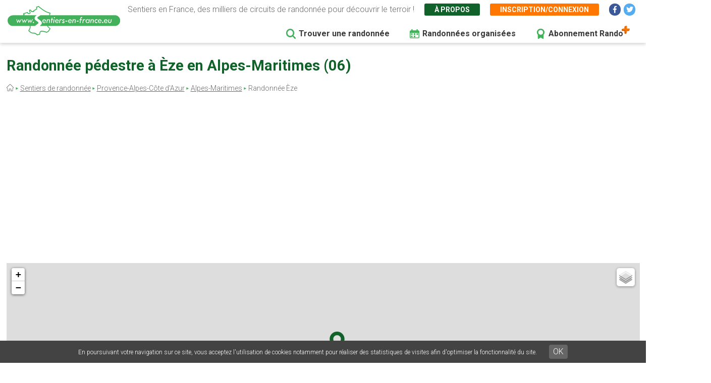

--- FILE ---
content_type: text/html; charset=UTF-8
request_url: https://www.sentiers-en-france.eu/randonnees-alpes-maritimes-06/villefranche-sur-mer/randonnee-ze
body_size: 8338
content:
<!DOCTYPE html>
<html lang="fr" dir="ltr" prefix="content: http://purl.org/rss/1.0/modules/content/  dc: http://purl.org/dc/terms/  foaf: http://xmlns.com/foaf/0.1/  og: http://ogp.me/ns#  rdfs: http://www.w3.org/2000/01/rdf-schema#  schema: http://schema.org/  sioc: http://rdfs.org/sioc/ns#  sioct: http://rdfs.org/sioc/types#  skos: http://www.w3.org/2004/02/skos/core#  xsd: http://www.w3.org/2001/XMLSchema# ">
  <head>
    <meta charset="utf-8" />
<link rel="canonical" href="https://www.sentiers-en-france.eu/randonnees-alpes-maritimes-06/villefranche-sur-mer/randonnee-ze" />
<meta name="description" content="Découvrez toutes les randonnées autour de Èze en Alpes-Maritimes dans la région Provence-Alpes-Côte d&#039;Azur - Toutes les balades autour de cette ville disponibles sur Sentiers-en-france.eu" />
<meta name="Generator" content="Drupal 8 (https://www.drupal.org)" />
<meta name="MobileOptimized" content="width" />
<meta name="HandheldFriendly" content="true" />
<meta name="viewport" content="width=device-width, initial-scale=1.0" />
<link rel="shortcut icon" href="/sites/sentiers-en-france.eu/files/favico.png" type="image/png" />
<link rel="alternate" hreflang="fr" href="https://www.sentiers-en-france.eu/randonnees-alpes-maritimes-06/villefranche-sur-mer/randonnee-ze" />
<link rel="revision" href="https://www.sentiers-en-france.eu/randonnees-alpes-maritimes-06/villefranche-sur-mer/randonnee-ze" />
<script src="/sites/sentiers-en-france.eu/files/google_tag/gtm_58zf3x9/google_tag.script.js?t9242n" defer></script>

    <title>Randonnée autour de Èze en Alpes-Maritimes</title>
    <link rel="stylesheet" media="all" href="/sites/sentiers-en-france.eu/files/css/css_LD_Av_XyTVfmGa13JJsCLLopebTlFHlfZuZVpXdh0z8.css" />
<link rel="stylesheet" media="all" href="/sites/sentiers-en-france.eu/files/css/css_T6eOf6YzIzUX9pqFZJ6TMKNdaDoRhWmBNPb7YdKcP3k.css" />
<link rel="stylesheet" media="print" href="/sites/sentiers-en-france.eu/files/css/css_AbpHGcgLb-kRsJGnwFEktk7uzpZOCcBY74-YBdrKVGs.css" />
<link rel="stylesheet" media="all" href="/sites/sentiers-en-france.eu/files/css/css_n2exG0S2o4rRaIUAEOAvs4Fuyg_b-IzEF7rIfBYLmjI.css" />
<link rel="stylesheet" media="all" href="https://fonts.googleapis.com/css?family=Permanent+Marker&amp;display=swap" />
<link rel="stylesheet" media="all" href="https://fonts.googleapis.com/css?family=Roboto:300,300i,400,400i,500,700,700i&amp;display=swap" />
<link rel="stylesheet" media="all" href="/sites/sentiers-en-france.eu/files/css/css_AJaBIDgPQYymGoSvZaNX7g6qknstOoc3a5ckJYu-oVY.css" />
<link rel="stylesheet" media="print" href="/sites/sentiers-en-france.eu/files/css/css_AbpHGcgLb-kRsJGnwFEktk7uzpZOCcBY74-YBdrKVGs.css" />
<link rel="stylesheet" media="all" href="/sites/sentiers-en-france.eu/files/css/css_jApD6WhXKF7lOj--V6UUcbEo6lOJjVy4SsfkiOIQJX0.css" />

    
<!--[if lte IE 8]>
<script src="/sites/sentiers-en-france.eu/files/js/js_VtafjXmRvoUgAzqzYTA3Wrjkx9wcWhjP0G4ZnnqRamA.js"></script>
<![endif]-->

  </head>
  <body class="path-node page-node-type-ville page-node-5381">
        <a href="#main-content" class="visually-hidden focusable skip-link">
      Aller au contenu principal
    </a>
    <noscript aria-hidden="true"><iframe src="https://www.googletagmanager.com/ns.html?id=GTM-58ZF3X9" height="0" width="0" style="display:none;visibility:hidden"></iframe></noscript>
      <div class="dialog-off-canvas-main-canvas" data-off-canvas-main-canvas>
    <div class="layout-container">

  <header role="banner">
        <div class="region region-header">
    
<div id="block-sef-theme-logoheader" class="block block-block-content block-block-content4ec251f5-2ed7-4372-94d0-66e3945fc59e block-logoheader">
	<a href="/"><img src="/themes/sef_theme/images/interface/logo-sentiers-en-france.svg" alt="Sentiers en France" /></a>
     
    
</div>

<div id="block-lienshaut" class="block block-block-content block-block-content6023017e-a797-4666-9516-b473aa2a381a block-lienshaut">
    <div class="header-desc">Sentiers en France, des milliers de circuits de randonnée pour découvrir le terroir !</div>
    <div class="header-liens">
        <a href="https://www.sentiers-en-france.eu/sentier-en-france" class="green">À propos</a>
                <a href="https://www.sentiers-en-france.eu/mon-espace?popup=1" class="orange use-ajax" data-dialog-type="modal" data-dialog-options="{&quot;dialogClass&quot;:&quot;sef-register-login-dialog&quot;,&quot;width&quot;:&quot;938&quot;,&quot;closeText&quot;:&quot;Fermer&quot;}"><span class="desktop">Inscription/connexion</span><span class="mobile"><i class="fas fa-user"></i></span></a>
        
        
        
        <a href="https://www.facebook.com/sentiersenfr/" class="social facebook" target="_blank"><i class="fab fa-facebook-f"></i></a>
        <a href="https://twitter.com/sentiers_en_fr" class="social twitter" target="_blank"><i class="fab fa-twitter"></i></a>

    </div>


</div>
<div id="block-sef-theme-navigationprincipale" class="block block-superfish block-superfishmain">
  
    
      
<ul id="superfish-main" class="menu sf-menu sf-main sf-horizontal sf-style-none">
  
<li id="main-menu-link-content5277504a-068e-4747-be13-6b412e3b29fe" class="sf-depth-1 sf-no-children"><a href="/randonnee" class="sf-depth-1" target="">Trouver une randonnée</a></li><li id="main-menu-link-content2df6e455-6a7b-4b83-a6ef-c163000ee807" class="sf-depth-1 sf-no-children"><a href="/randonnees-organisees" class="menu-rando-organisee sf-depth-1" target="">Randonnées organisées</a></li><li id="main-menu-link-content2d2b6e70-a1b6-4a26-af60-6c8efbf58de9" class="sf-depth-1 sf-no-children"><a href="/profitez-100-de-sentiers-en-france-avec-le-compte-rando" class="menu-abo-rando sf-depth-1" target="">Abonnement Rando</a></li>
</ul>

  </div>

  </div>

  </header>

  <main role="main">
    <a id="main-content" tabindex="-1"></a>
    <div class="title-content">
        <div class="wrapper">
        <div class="region region-page-title">
    
<div id="block-sef-theme-page-title" class="block block-core block-page-title-block">
  
    
      
  <h1 class="page-title"><span="field field--name-title field--type-string field--label-hidden">Randonnée pédestre à Èze en Alpes-Maritimes (06)</span></h1>


    
</div>
<div id="block-sef-theme-breadcrumbs" class="block block-system block-system-breadcrumb-block">
  
    
        <nav class="breadcrumb" role="navigation" aria-labelledby="system-breadcrumb">
    <h2 id="system-breadcrumb" class="visually-hidden">Fil d'Ariane</h2>
    <ol>
          <li>
                  <a href="/"></a>
              </li>
          <li>
                  <a href="/randonnee">Sentiers de randonnée</a>
              </li>
          <li>
                  <a href="/provence-alpes-cote-dazur">Provence-Alpes-Côte d&#039;Azur</a>
              </li>
          <li>
                  <a href="/sentiers-alpes-maritimes-06/sentiers-paca-provence-alpes-cote-azur-alpes-maritimes-06.php">Alpes-Maritimes</a>
              </li>
          <li>
                  Randonnée Èze
              </li>
        </ol>
  </nav>

  </div>

  </div>

        </div>
    </div>
    
    <div class="layout-content">
        <div class="wrapper">
        <div class="region region-content">
    <div data-drupal-messages-fallback class="hidden"></div>
<div id="block-sef-theme-content" class="block block-system block-system-main-block">
  
    
      

<div class="bloc-dpt-map">
    <div id="map-departement" class="map-departement"></div>
    <div class="btn-dpt-recherche-avancee"><a href="https://www.sentiers-en-france.eu/randonnee?lieu_id=5381&amp;lieu=%C3%88ze%20%2806%29" class="btn-sef-vert-light">Recherche avancée</a></div>
</div>

<article  data-history-node-id="5381" role="article" about="/randonnees-alpes-maritimes-06/villefranche-sur-mer/randonnee-ze" class="node node--type-ville node--view-mode-full">

  
    

    
  <div  class="node__content">
      
      
    <div class="sef-departement-intro">
        <h2 class="para-title">Faire de la randonnée pédestre à Èze (06)</h2>
        <div class="">
            À Èze, vous pouvez randonner sur 2 sentiers balisés, soit 10 km de marche au total. 
             
            Le long de ces randonnées pédestres vous pourrez découvrir de nombreux éléments du terroir local : Patrimoine bâti, réserves naturelles, produits locaux, ...
        </div>
    </div>
      
    
    
    <div class="sef-gads-horiz" style="width: 100%;"><script async src="https://pagead2.googlesyndication.com/pagead/js/adsbygoogle.js"></script>
        <!-- Responsive 728x90 - SITE A -->
        <ins class="adsbygoogle"
             style="display:inline-block; width: 100%;"
             data-ad-client="ca-pub-8928348731691594"
             data-ad-slot="8046441488"
             data-ad-format="auto"
             data-full-width-responsive="true"></ins>
        <script>
             (adsbygoogle = window.adsbygoogle || []).push({});
        </script></div>
    
    <br><br>
    <h2 class="para-title">Les sentiers et le terroir à découvrir à pied à Èze</h2>
    <div class="sef-dpt-onglets">
        <a href="" class="onglet-sentier active">Les sentiers</a>
        <a href="" class="onglet-terroir">Le terroir</a>
    </div>
    
    <div class="tab-sentier">
        <div class="sef-selection-sentier sef-sentiers-dpt">
            <h2 class="para-title">Liste des sentiers à Èze</h2>
            

<div class="sef-sentiers-list">
                        
            <div class="bloc-sentier">
            <div class="margin">
                <div class="sentier-favori"><a href="" data-id="63700" class=""></a></div>
                <a href="https://www.sentiers-en-france.eu/sentiers-alpes-maritimes-06/eze/sentier-circuit-du-mont-bastide" class="item-link item-content">
                    <div class="item-inner">
                        <div class="item-title-row">
                          <div class="item-title">Circuit du Mont-Bastide </div>
                        </div>
                        <div class="item-lieu">
                            Èze, Alpes-Maritimes (06)
                        </div>
                        <div class="item-text">
                            <div class="carac carac-duree first">4h00</div>
                            <div class="carac carac-km">5.9 km</div>
                                                    </div>
                    </div>
                </a>
            </div>
        </div>
            <div class="bloc-sentier">
            <div class="margin">
                <div class="sentier-favori"><a href="" data-id="63696" class=""></a></div>
                <a href="https://www.sentiers-en-france.eu/sentiers-alpes-maritimes-06/eze/sentier-fort-de-la-revere" class="item-link item-content">
                    <div class="item-inner">
                        <div class="item-title-row">
                          <div class="item-title">Fort de La Revère </div>
                        </div>
                        <div class="item-lieu">
                            Èze, Alpes-Maritimes (06)
                        </div>
                        <div class="item-text">
                            <div class="carac carac-duree first">3h00</div>
                            <div class="carac carac-km">3.7 km</div>
                                                    </div>
                    </div>
                </a>
            </div>
        </div>
        
</div>

            <div class="pager"></div>
        </div>
    </div>
        
    <div class="tab-terroir" style="display: none">

                <div class="sef-sentier-terroir">
            <div>
                                    
                                                                    <div class="bloc-cat-terroir">
                            <div class="cat-titre"><img src="/themes/sef_theme/images/svg/terroir-defaut.svg" alt="Terroir"> Département / Région administrative</div>
                                                        <div class="lieu">
                                <div class="lieu-titre">Provence-Alpes-Côte d&#039;Azur</div>
                                <div class="lieu-desc"> <a href="http://www.cotedazur-tourisme.com/" target="_blank" class="lieu-site">Voir le site</a></div>
                            </div>
                                                    </div>
                                                                                                                                                                                    <div class="bloc-cat-terroir">
                            <div class="cat-titre"><img src="/themes/sef_theme/images/svg/terroir-defaut.svg" alt="Terroir"> Département / Offices de tourisme</div>
                                                        <div class="lieu">
                                <div class="lieu-titre">Office de tourisme de Beaulieu-sur-Mer</div>
                                <div class="lieu-desc"> <a href="http://www.beaulieusurmer.fr/" target="_blank" class="lieu-site">Voir le site</a></div>
                            </div>
                                                        <div class="lieu">
                                <div class="lieu-titre">Office de Tourisme du Cap-d&#039;Ail</div>
                                <div class="lieu-desc"> <a href="http://www.cap-dail.com/" target="_blank" class="lieu-site">Voir le site</a></div>
                            </div>
                                                        <div class="lieu">
                                <div class="lieu-titre">Office de tourisme de La Turbie</div>
                                <div class="lieu-desc"> <a href="http://www.ville-la-turbie.fr/index.php" target="_blank" class="lieu-site">Voir le site</a></div>
                            </div>
                                                        <div class="lieu">
                                <div class="lieu-titre">Office de tourisme de Beausoleil</div>
                                <div class="lieu-desc"> <a href="http://www.beausoleil-tourisme.com/home.html" target="_blank" class="lieu-site">Voir le site</a></div>
                            </div>
                                                        <div class="lieu">
                                <div class="lieu-titre">Office du tourisme du SIVOM de Villefranche sur Mer, le coeur de la Riviera</div>
                                <div class="lieu-desc"> <a href="http://www.coeur-riviera.com/" target="_blank" class="lieu-site">Voir le site</a></div>
                            </div>
                                                        <div class="lieu">
                                <div class="lieu-titre">Comité régional du tourisme de la Côte d&#039;Azur</div>
                                <div class="lieu-desc"> <a href="http://www.cotedazur-tourisme.com/" target="_blank" class="lieu-site">Voir le site</a></div>
                            </div>
                                                        <div class="lieu">
                                <div class="lieu-titre">Office de tourisme de Nice</div>
                                <div class="lieu-desc"> <a href="http://www.nicetourisme.com/" target="_blank" class="lieu-site">Voir le site</a></div>
                            </div>
                                                        <div class="lieu">
                                <div class="lieu-titre">Office de tourisme de Roquebrune-Cap-Martin</div>
                                <div class="lieu-desc"> <a href="http://www.roquebrune-cap-martin.com/" target="_blank" class="lieu-site">Voir le site</a></div>
                            </div>
                                                        <div class="lieu">
                                <div class="lieu-titre">Office de tourisme de Tourrette-Levens</div>
                                <div class="lieu-desc"> <a href="http://www.tourrette-levens.org/accueil.htm" target="_blank" class="lieu-site">Voir le site</a></div>
                            </div>
                                                    </div>
                                                                                
                                                                                                                                                                                            
                                                                                                                                                                                                        <div class="bloc-cat-terroir">
                            <div class="cat-titre"><img src="https://www.sentiers-en-france.eu/sites/sentiers-en-france.eu/files/2020-04/terroir-nature.svg" alt="Terroir"> Sites naturels / Pics et monts</div>
                                                        <div class="lieu">
                                <div class="lieu-titre">Tête de Chien</div>
                                <div class="lieu-desc"><a href="https://www.google.fr/search?q=T%C3%AAte+de+Chien+la+Turbie&amp;espv=2&amp;biw=1600&amp;bih=775&amp;source=lnms&amp;tbm=isch&amp;sa=X&amp;ei=sOkrVMj0JMrePeiMgIAM&amp;ved=0CAYQ_AUoAQ">Photos</a> <a href="http://fr.wikipedia.org/wiki/T%C3%AAte_de_Chien" target="_blank" class="lieu-site">Voir le site</a></div>
                            </div>
                                                        <div class="lieu">
                                <div class="lieu-titre">Mont Agel</div>
                                <div class="lieu-desc"><div>
	Le mont Agel est situ&eacute; sur la commune fran&ccedil;aise de Peille, dans les Alpes-Maritimes en r&eacute;gion Provence-Alpes-C&ocirc;te d&#39;Azur. Il s&#39;&eacute;l&egrave;ve &agrave; 1 148 m&egrave;tres d&#39;altitude, dans les Pr&eacute;alpes de Nice et constitue le point culminant du bassin versant mon&eacute;gasque. On peut l&#39;apercevoir depuis certains quartiers de Nice (Saint-Antoine de Ginesti&egrave;re, Saint-Pancrace, L&#39;Archet, Caucade, Magnan, Californie&hellip;) ainsi que de la Riviera italienne.<br />
	<a href="https://www.google.fr/search?q=mont+agel&amp;biw=1600&amp;bih=775&amp;source=lnms&amp;tbm=isch&amp;sa=X&amp;ei=lKhHVPsdirA8pviAoAg&amp;sqi=2&amp;ved=0CAcQ_AUoAg">Photos</a></div>
 <a href="http://fr.wikipedia.org/wiki/Mont_Agel" target="_blank" class="lieu-site">Voir le site</a></div>
                            </div>
                                                    </div>
                                                                                                                                                                                                                                                                                                                                                                                                                                                                                                                                                                                                                                                                                                                                                                                                                                                                                                        
                                                                                                                                                                                                                                        
                                                                                                                                                                                                                                                                                                                                                                                                                                                                                                                                                                                                                                                                                                                                            
                                                                                                                                                                                                        <div class="bloc-cat-terroir">
                            <div class="cat-titre"><img src="/themes/sef_theme/images/svg/terroir-defaut.svg" alt="Terroir"> Race animale locale / Anes</div>
                                                        <div class="lieu">
                                <div class="lieu-titre">Âne de Provence (aussi appelé âne des Croisés)</div>
                                <div class="lieu-desc">&Acirc;ne de petite taille (1,17 m &agrave; 1,35&nbsp; m maximum au garrot), &agrave; la robe &quot;gris touterelle&quot; et portant sur le dos une bande cruciale, dite croix de Saint-Andr&eacute;. Associ&eacute; depuis le XVe si&egrave;cle &agrave; la transhumance des moutons entre la Basse-Provence et la Haute-Provence car il portait le mat&eacute;riel des bergers le long des &quot;drailles&quot; menant aux alpages.  <a href="http://fr.wikipedia.org/wiki/%C3%82ne_de_Provence" target="_blank" class="lieu-site">Voir le site</a></div>
                            </div>
                                                    </div>
                                                                                
                                                                    <div class="bloc-cat-terroir">
                            <div class="cat-titre"><img src="https://www.sentiers-en-france.eu/sites/sentiers-en-france.eu/files/2020-04/terroir-marches.svg" alt="Terroir"> Produits du terroir / Fromages</div>
                                                        <div class="lieu">
                                <div class="lieu-titre">Le Valdeblore</div>
                                <div class="lieu-desc">Le Valdeblore, parfois nomm&eacute; Tomme de Valdeblore est un fromage au lait de vache de la r&eacute;gion de Nice. Sa p&acirc;te press&eacute;e est molle, sa cro&ucirc;te grise et s&egrave;che. <a href="http://www.fromages-de-terroirs.com/fromage-detail.php3?id_article=1766&amp;lang=fr" target="_blank" class="lieu-site">Voir le site</a></div>
                            </div>
                                                    </div>
                                                                                                                                                                                                                                                                            <div class="bloc-cat-terroir">
                            <div class="cat-titre"><img src="https://www.sentiers-en-france.eu/sites/sentiers-en-france.eu/files/2020-04/terroir-marches.svg" alt="Terroir"> Produits du terroir / Spécialités gastronomiques</div>
                                                        <div class="lieu">
                                <div class="lieu-titre">le pan bagnat</div>
                                <div class="lieu-desc">Salade ni&ccedil;oise (salade, tomate, poivron, filets d&rsquo;anchois, olive, radis et &oelig;uf dur) dans un pain rond imbib&eacute; d&rsquo;huile d&rsquo;olive. <a href="http://www.tourisme-cote-azur.com/les-specialites-de-nice-247" target="_blank" class="lieu-site">Voir le site</a></div>
                            </div>
                                                        <div class="lieu">
                                <div class="lieu-titre">La socca</div>
                                <div class="lieu-desc">Fine galette &agrave; base de farine de pois chiches cuite sur une plaque &agrave; pizza au feu de bois et&nbsp; d&eacute;coup&eacute;e en morceaux. <a href="http://www.tourisme-cote-azur.com/les-specialites-de-nice-247" target="_blank" class="lieu-site">Voir le site</a></div>
                            </div>
                                                        <div class="lieu">
                                <div class="lieu-titre">Les farcis niçois</div>
                                <div class="lieu-desc">L&eacute;gumes (tomates, aubergines, courgettes, oignons) farcis avec un m&eacute;lange de porc, de b&oelig;uf, de riz et de persillade. <a href="http://www.tourisme-cote-azur.com/les-specialites-de-nice-247" target="_blank" class="lieu-site">Voir le site</a></div>
                            </div>
                                                    </div>
                                                                                                                            
                                                                                                    
                                                                                                                                                
                                                </div>
        </div>
                
    </div>
    
    
    
<div id="block-sefencartrandoplus" class="block block-block-content block-block-contentfc992600-f2b3-4312-a6f9-3ec598689634 block-sefencartrandoplus">
    <div class="bloc-rando">
        <div class="titre">Profitez au maximum de Sentiers en France avec rando +</div>
        
        <div class="rando-container">
            <div class="colg">
                <div class="desc">
                    Le compte <span class="randoplus">Rando</span> permet de profiter de tout le potentiel qu'offre Sentiers en France :
                </div>
                <div class="avantages">
                    <div>Pas de pub</div>
                    <div>Favoris illimités</div>
                    <div>Mode hors-connexion</div>
                </div>
            </div>
            <div class="cold">
                <div class="forfaits">
                    <div class="forfait">
                        <div class="duree">3 mois</div>
                        <div class="prix">5,99 €<br>
                            <span class="tarif-mensuel">1,99€/mois</span>
                        </div>
                        <div class="btn">
                            <a href="https://www.sentiers-en-france.eu/mon-espace/abonnement?duree=3" class="btn-sef-orange">Je m'abonne</a>
                        </div>
                    </div>
                    <div class="forfait">
                        <div class="duree">12 mois</div>
                        <div class="prix"><s>16,99 €</s> 9,99 €<br>
                            <span class="tarif-mensuel">0,83€/mois</span>
                        </div>
                        <div class="btn">
                            <a href="https://www.sentiers-en-france.eu/mon-espace/abonnement?duree=12" class="btn-sef-orange">Je m'abonne</a>
                        </div>
                    </div>
                </div>
            </div>
        </div>
    </div>
</div>

    
  </div>
    
  <div id="block-barrelateraledroitesef" class="block block-sef block-sef-sidebar-right-block">
  
    
      <div class="sef-sidebar-right">
              <div class="bloc-encart">
                <!--<a href="https://jump.beezup.com/ODAzMDVjZjU5MzRiNDg3MWEyNmE1ZDc0NDJiNDE2OTnCrDIzMDfCrEJaMTM0OTE1Nzg3wqxodHRwczovL3d3dy5zbm93bGVhZGVyLmNvbT91dG1fc291cmNlPXNlbnRpZXJzX2VuX2ZyYW5jZcKs" target="_blank" class="btn-sef-vert-light lien-snowleader">Idées cadeaux boutique Snowleader</a>
                <a href="https://jump.beezup.com/ODAzMDVjZjU5MzRiNDg3MWEyNmE1ZDc0NDJiNDE2OTnCrDIzMDfCrEJaMTM0OTE1Nzg3wqxodHRwczovL3d3dy5zbm93bGVhZGVyLmNvbT91dG1fc291cmNlPXNlbnRpZXJzX2VuX2ZyYW5jZcKs" target="_blank" class="desktop"><img src="/themes/sef_theme/images/encart/snowleader-01-2021.jpg" border="0" width="160" height="600" alt="Snowleader"></a>
                <a href="https://jump.beezup.com/ODAzMDVjZjU5MzRiNDg3MWEyNmE1ZDc0NDJiNDE2OTnCrDIzMDfCrEJaMTM0OTE1Nzg3wqxodHRwczovL3d3dy5zbm93bGVhZGVyLmNvbT91dG1fc291cmNlPXNlbnRpZXJzX2VuX2ZyYW5jZcKs" target="_blank" class="mobile"><img src="/themes/sef_theme/images/encart/snowleader-01-2021-mobile.jpg" alt="Snowleader"></a>-->
                
                <br><br>
                <script async src="//pagead2.googlesyndication.com/pagead/js/adsbygoogle.js"></script>
                <!-- Responsive 160x600 - SITE A -->
                <ins class="adsbygoogle"
                     style="display:block"
                     data-ad-client="ca-pub-8928348731691594"
                     data-ad-slot="6642141867"
                     data-ad-format="auto"
                     data-full-width-responsive="true"></ins>
                <script>
                (adsbygoogle = window.adsbygoogle || []).push({});
                </script>
              </div></div>

  </div>


</article>

  </div>

  </div>

        </div>
    </div>
    <div class="map-content">
        <div class="region region-map">
    <div id="block-sef-theme-mapfooter" class="block block-block-content block-block-content748614f7-67f0-43d2-9e1b-e11b1db8d9b1">
  
    
      
  </div>

  </div>

    </div>
    
  </main>

    <footer role="contentinfo">
        <div class="wrapper">
      	  <div class="region region-footer">
    
<div id="block-seffooter" class="block block-block-content block-block-content299e2d9d-f5de-4863-a4ef-3969ed6226d4 block-seffooter">
    
    <div class="liens-menu-footer">
        <a href="https://www.sentiers-en-france.eu/randonnee">Trouver une randonnée</a>
        <a href="https://www.sentiers-en-france.eu/sentier-en-france">À propos</a>
        <a href="https://www.sentiers-en-france.eu/mon-espace">Inscription / Connexion</a>
        <a href="https://www.sentiers-en-france.eu/profitez-100-de-sentiers-en-france-avec-le-compte-rando">Abonnement Rando+</a>
        <a href="https://www.sentiers-en-france.eu/randonnees-organisees">Calendrier randos</a>
        <a href="https://www.sentiers-en-france.eu/sites-partenaires">Sites partenaires</a>
        <a href="https://www.sentiers-en-france.eu/contact-sentier-en-france">Contactez-nous</a>
    </div>
    <div>
        <strong>Sentiers-en-France, grâce aux nombreux circuits de randonnée, permet de découvrir :</strong><br>
        - les spécificités des terroirs (sites et milieux naturels, patrimoine …)<br>
        - les producteurs locaux et les artisans, garants du savoir-faire et du patrimoine<br>
        - ceux qui œuvrent à faire connaître tout ce patrimoine par des manifestations culturelles<br>
        - ceux qui accueillent les touristes dans leur hébergement, à leur table
    </div>
        <div class="liens-reseaux">
        <a href="https://www.facebook.com/sentiersenfr/" class="social facebook" target="_blank"><i class="fab fa-facebook-f"></i></a>
        <a href="https://twitter.com/sentiers_en_fr" class="social twitter" target="_blank"><i class="fab fa-twitter"></i></a>
    </div>
    
</div>

<div class="clear"></div>
<div id="block-sef-theme-copyright" class="block block-block-content block-block-content137b6229-543b-4c5f-95c6-a154a63f0f71">

    <div class="gl-copy">
        © 2026 Sentiers en France  - Tous droits réservés - Photos non contractuelles - <a href="https://www.sentiers-en-france.eu/mentions-legales">Mentions légales</a> 
        - <a href="https://www.sentiers-en-france.eu/conditions-generales-dutilisation-de-lapplication-et-du-site-internet">CGU</a> - <a href="https://www.sentiers-en-france.eu/conditions-generales-de-vente-du-site-et-application-sentiers-en-franceeu">CGV</a>
            </div>

</div>


  </div>

        </div>
    </footer>

</div>
  </div>

    
    <script type="application/json" data-drupal-selector="drupal-settings-json">{"path":{"baseUrl":"\/","scriptPath":null,"pathPrefix":"","currentPath":"node\/5381","currentPathIsAdmin":false,"isFront":false,"currentLanguage":"fr"},"pluralDelimiter":"\u0003","suppressDeprecationErrors":true,"ajaxPageState":{"libraries":"classy\/base,classy\/messages,classy\/node,core\/html5shiv,core\/normalize,gl_cookies\/gl-cookies,sef\/sentier-favori,sef_theme\/fancybox,sef_theme\/global-styling,sef_theme\/map-departement,site_base_theme\/fontawesome,site_base_theme\/gl-supermenu,site_base_theme\/global-styling,superfish\/superfish,superfish\/superfish_hoverintent,superfish\/superfish_smallscreen,superfish\/superfish_supersubs,superfish\/superfish_supposition,system\/base","theme":"sef_theme","theme_token":null},"ajaxTrustedUrl":[],"departement":{"sentiers":[{"id":"63700","titre":"Circuit du Mont-Bastide","lat":"43.72281","lng":"7.357377","lieu":{"ville":"\u00c8ze","dpt":"Alpes-Maritimes","code_dpt":"06"},"duree":"4h00","km":"5.9","trace":0,"url":"\/sentiers-alpes-maritimes-06\/eze\/sentier-circuit-du-mont-bastide"},{"id":"63696","titre":"Fort de La Rev\u00e8re","lat":"43.729432","lng":"7.362103","lieu":{"ville":"\u00c8ze","dpt":"Alpes-Maritimes","code_dpt":"06"},"duree":"3h00","km":"3.7","trace":0,"url":"\/sentiers-alpes-maritimes-06\/eze\/sentier-fort-de-la-revere"}]},"superfish":{"superfish-main":{"id":"superfish-main","sf":{"animation":{"opacity":"show","height":"show"},"speed":"fast"},"plugins":{"smallscreen":{"mode":"window_width","breakpoint":951,"expandText":"D\u00e9plier","collapseText":"Replier","title":"Navigation principale"},"supposition":true,"supersubs":true}}},"popup_promotion":"\r\n          \u003Cdiv class=\u0022bloc-quota-favoris-popup promo\u0022\u003E\r\n              \u003Cdiv class=\u0022bloc-favoris-popup-content\u0022\u003E\r\n                \u003Cdiv class=\u0022bloc-rando\u0022\u003E\r\n                  \u003Cdiv class=\u0022titre-promo\u0022\u003EPromotion\u003C\/div\u003E\r\n                  \u003Cdiv class=\u0022titre\u0022\u003EProfitez au maximum de Sentiers en France avec l\u0027abonnement\u003C\/div\u003E\r\n                  \r\n                  \u003Cdiv class=\u0022forfaits\u0022\u003E\r\n                    \u003Cdiv class=\u0022bloc-payant\u0022\u003E\r\n                        \u003Cdiv class=\u0022titre\u0022\u003EVersion payante\u003C\/div\u003E\r\n                        \u003Cdiv class=\u0022avantages\u0022\u003E\r\n                            \u003Cdiv\u003EMode hors-connexion sur l\u0027application Android et iOS\u003C\/div\u003E\r\n                            \u003Cdiv\u003EAcc\u00e8s garantie sans attente aux 19000 sentiers de randonn\u00e9es\u003C\/div\u003E\r\n                            \u003Cdiv\u003EGPS randonn\u00e9e temps r\u00e9el (application)\u003C\/div\u003E\r\n                            \u003Cdiv\u003EBien plus encore...\u003C\/div\u003E\r\n                        \u003C\/div\u003E\r\n                        \u003Cdiv class=\u0022btn\u0022\u003E\r\n                            \u003Ca href=\u0022\/mon-espace\/abonnement?duree=12\u0022 class=\u0022btn-sef-orange\u0022\u003EJe m\u0027abonne\u003C\/a\u003E\r\n                        \u003C\/div\u003E\r\n                    \u003C\/div\u003E\r\n                    \u003Cdiv class=\u0022forfait\u0022\u003E\r\n                        \u003Cdiv class=\u0022duree\u0022\u003E12 mois\u003C\/div\u003E\r\n                        \u003Cdiv class=\u0022prix\u0022\u003E9,99 \u20ac \u003Cbr\u003E\u003Cspan\u003Eau lieu de\u003C\/span\u003E \u003Cs\u003E16,99 \u20ac\u003C\/s\u003E \u003Cspan class=\u0022tarif-mensuel\u0022\u003E0,83\u20ac\/mois\u003C\/span\u003E\u003C\/div\u003E\r\n                        \u003Cdiv class=\u0022btn\u0022\u003E\r\n                            \u003Ca href=\u0022\/mon-espace\/abonnement?duree=12\u0022 class=\u0022btn-sef-orange\u0022\u003EJe m\u0027abonne\u003C\/a\u003E\r\n                        \u003C\/div\u003E\r\n                    \u003C\/div\u003E\r\n                  \u003C\/div\u003E\r\n                \u003C\/div\u003E\r\n              \u003C\/div\u003E\r\n          \u003C\/div\u003E","gl_cookies":{"message":"En poursuivant votre navigation sur ce site, vous acceptez l\u0027utilisation de cookies notamment pour r\u00e9aliser des statistiques de visites afin d\u0027optimiser la fonctionnalit\u00e9 du site.","button_ok":"OK","button_savoirplus":"En savoir plus","url_savoirplus":""},"user":{"uid":0,"permissionsHash":"791f513c203e511274d24a254b154ca8bf778fdce7fa7aebeb87b3e980eed171"}}</script>
<script src="/sites/sentiers-en-france.eu/files/js/js_mgJ4gi6L2y_4Pw56qXUCeHenK3yosn4cDXwtUFvftgE.js"></script>

  </body>
</html>


--- FILE ---
content_type: text/html; charset=utf-8
request_url: https://www.google.com/recaptcha/api2/aframe
body_size: 268
content:
<!DOCTYPE HTML><html><head><meta http-equiv="content-type" content="text/html; charset=UTF-8"></head><body><script nonce="DsinxI6QFCQbqXnTwPTUYA">/** Anti-fraud and anti-abuse applications only. See google.com/recaptcha */ try{var clients={'sodar':'https://pagead2.googlesyndication.com/pagead/sodar?'};window.addEventListener("message",function(a){try{if(a.source===window.parent){var b=JSON.parse(a.data);var c=clients[b['id']];if(c){var d=document.createElement('img');d.src=c+b['params']+'&rc='+(localStorage.getItem("rc::a")?sessionStorage.getItem("rc::b"):"");window.document.body.appendChild(d);sessionStorage.setItem("rc::e",parseInt(sessionStorage.getItem("rc::e")||0)+1);localStorage.setItem("rc::h",'1768751518772');}}}catch(b){}});window.parent.postMessage("_grecaptcha_ready", "*");}catch(b){}</script></body></html>